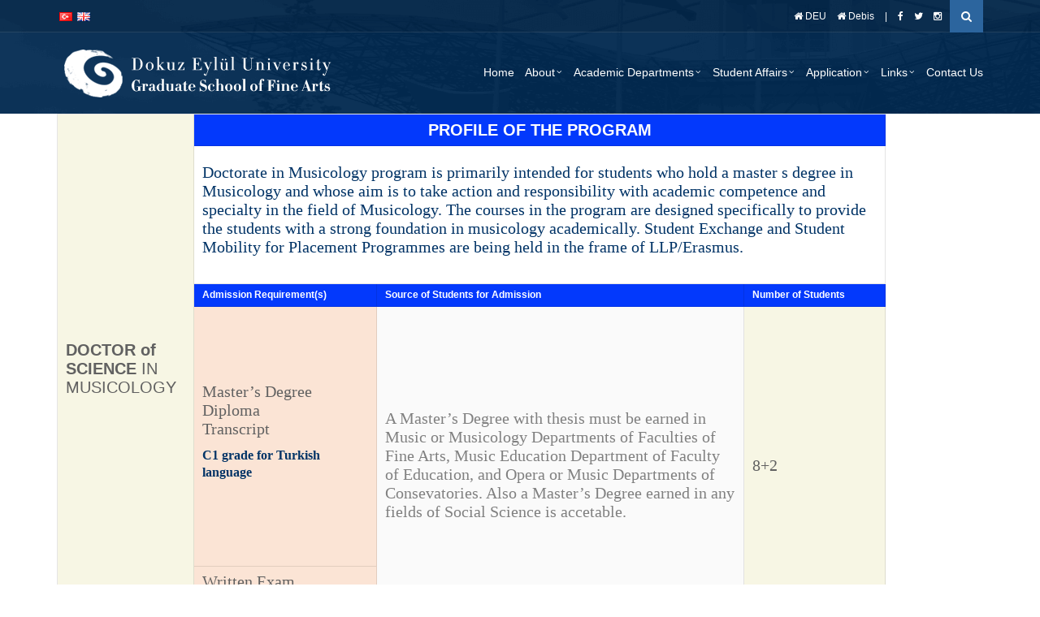

--- FILE ---
content_type: text/html; charset=UTF-8
request_url: https://gse.deu.edu.tr/en/doctor-of-science/
body_size: 11079
content:
	<!DOCTYPE html>
<!--[if IE 7]>
<html class="ie ie7" lang="en-GB">
<![endif]-->
<!--[if IE 8]>
<html class="ie ie8 no-js lt-ie9" lang="en-GB">
<![endif]-->
<!--[if !(IE 7) | !(IE 8) ]><!-->
<!--[if IE]>
			<link rel="stylesheet" type="text/css" href="http://www.deu.edu.tr/ie9.css" />
<![endif]-->
<html lang="en-GB">
<!--<![endif]-->
<head>
	<meta charset="UTF-8">
	<meta name="viewport" content="width=device-width, initial-scale=1, maximum-scale=1">
	<meta http-equiv="X-UA-Compatible" content="IE=Edge,chrome=1">

	<title>Doctor of Science in Musicology | Güzel Sanatlar Enstitüsü</title>
	<link rel="profile" href="http://gmpg.org/xfn/11">
	<link rel="pingback" href="https://gse.deu.edu.tr/xmlrpc.php">
	
	<script type="text/javascript" src="https://gse.deu.edu.tr/wp-content/themes/tema/js/jquery-1.7.2.min.js"></script>	
	<!-- PopupPress Plugin v.2.6.4 - 4.9.16 -->
<link rel="alternate" type="application/rss+xml" title="Güzel Sanatlar Enstitüsü &raquo; Feed" href="https://gse.deu.edu.tr/en/feed/" />
<link rel="alternate" type="application/rss+xml" title="Güzel Sanatlar Enstitüsü &raquo; Comments Feed" href="https://gse.deu.edu.tr/en/comments/feed/" />
		<script type="text/javascript">
			window._wpemojiSettings = {"baseUrl":"https:\/\/s.w.org\/images\/core\/emoji\/11\/72x72\/","ext":".png","svgUrl":"https:\/\/s.w.org\/images\/core\/emoji\/11\/svg\/","svgExt":".svg","source":{"concatemoji":"https:\/\/gse.deu.edu.tr\/wp-includes\/js\/wp-emoji-release.min.js?ver=4.9.16"}};
			!function(a,b,c){function d(a,b){var c=String.fromCharCode;l.clearRect(0,0,k.width,k.height),l.fillText(c.apply(this,a),0,0);var d=k.toDataURL();l.clearRect(0,0,k.width,k.height),l.fillText(c.apply(this,b),0,0);var e=k.toDataURL();return d===e}function e(a){var b;if(!l||!l.fillText)return!1;switch(l.textBaseline="top",l.font="600 32px Arial",a){case"flag":return!(b=d([55356,56826,55356,56819],[55356,56826,8203,55356,56819]))&&(b=d([55356,57332,56128,56423,56128,56418,56128,56421,56128,56430,56128,56423,56128,56447],[55356,57332,8203,56128,56423,8203,56128,56418,8203,56128,56421,8203,56128,56430,8203,56128,56423,8203,56128,56447]),!b);case"emoji":return b=d([55358,56760,9792,65039],[55358,56760,8203,9792,65039]),!b}return!1}function f(a){var c=b.createElement("script");c.src=a,c.defer=c.type="text/javascript",b.getElementsByTagName("head")[0].appendChild(c)}var g,h,i,j,k=b.createElement("canvas"),l=k.getContext&&k.getContext("2d");for(j=Array("flag","emoji"),c.supports={everything:!0,everythingExceptFlag:!0},i=0;i<j.length;i++)c.supports[j[i]]=e(j[i]),c.supports.everything=c.supports.everything&&c.supports[j[i]],"flag"!==j[i]&&(c.supports.everythingExceptFlag=c.supports.everythingExceptFlag&&c.supports[j[i]]);c.supports.everythingExceptFlag=c.supports.everythingExceptFlag&&!c.supports.flag,c.DOMReady=!1,c.readyCallback=function(){c.DOMReady=!0},c.supports.everything||(h=function(){c.readyCallback()},b.addEventListener?(b.addEventListener("DOMContentLoaded",h,!1),a.addEventListener("load",h,!1)):(a.attachEvent("onload",h),b.attachEvent("onreadystatechange",function(){"complete"===b.readyState&&c.readyCallback()})),g=c.source||{},g.concatemoji?f(g.concatemoji):g.wpemoji&&g.twemoji&&(f(g.twemoji),f(g.wpemoji)))}(window,document,window._wpemojiSettings);
		</script>
		<style type="text/css">
img.wp-smiley,
img.emoji {
	display: inline !important;
	border: none !important;
	box-shadow: none !important;
	height: 1em !important;
	width: 1em !important;
	margin: 0 .07em !important;
	vertical-align: -0.1em !important;
	background: none !important;
	padding: 0 !important;
}
</style>
<link rel='stylesheet' id='pps_style-css'  href='https://gse.deu.edu.tr/wp-content/plugins/popup-press/css/pps_style.css?ver=2.6.4' type='text/css' media='screen' />
<style id='pps_style-inline-css' type='text/css'>

.pps-popup {
}
.pps-popup .pps-wrap {
}
.pps-popup .pps-wrap .pps-close {
}
.pps-popup .pps-wrap .pps-content {
}

</style>
<link rel='stylesheet' id='responsive-lightbox-swipebox-css'  href='https://gse.deu.edu.tr/wp-content/plugins/responsive-lightbox/assets/swipebox/css/swipebox.min.css?ver=1.6.12' type='text/css' media='all' />
<link rel='stylesheet' id='cssnews-css'  href='https://gse.deu.edu.tr/wp-content/plugins/sp-news-and-widget4-kucuk-foto/css/stylenews.css?ver=3.2.8' type='text/css' media='all' />
<link rel='stylesheet' id='tmm-css'  href='https://gse.deu.edu.tr/wp-content/plugins/team-members/css/tmm_custom_style.min.css?ver=4.9.16' type='text/css' media='all' />
<link rel='stylesheet' id='wonderplugin-slider-css-css'  href='https://gse.deu.edu.tr/wp-content/plugins/wonderplugin-slider/engine/wonderpluginsliderengine.css?ver=4.9.16' type='text/css' media='all' />
<link rel='stylesheet' id='logooos-style-css'  href='https://gse.deu.edu.tr/wp-content/plugins/wp_logooos_plugin/css/logos.css?ver=4.9.16' type='text/css' media='all' />
<link rel='stylesheet' id='bootstrap-css'  href='https://gse.deu.edu.tr/wp-content/themes/tema/bootstrap/css/bootstrap.css?ver=4.9.16' type='text/css' media='all' />
<link rel='stylesheet' id='selectize-css'  href='https://gse.deu.edu.tr/wp-content/themes/tema/css/selectize.css?ver=4.9.16' type='text/css' media='all' />
<link rel='stylesheet' id='owl-car-css'  href='https://gse.deu.edu.tr/wp-content/themes/tema/css/owl.carousel.css?ver=4.9.16' type='text/css' media='all' />
<link rel='stylesheet' id='font-awesome-css'  href='https://gse.deu.edu.tr/wp-content/themes/tema/css/font-awesome.css?ver=4.9.16' type='text/css' media='all' />
<link rel='stylesheet' id='style-css'  href='https://gse.deu.edu.tr/wp-content/themes/tema/style.css?ver=14-06-2017' type='text/css' media='all' />
<script type='text/javascript' src='https://gse.deu.edu.tr/wp-includes/js/jquery/jquery.js?ver=1.12.4'></script>
<script type='text/javascript' src='https://gse.deu.edu.tr/wp-includes/js/jquery/jquery-migrate.min.js?ver=1.4.1'></script>
<script type='text/javascript' src='https://gse.deu.edu.tr/wp-content/plugins/responsive-lightbox/assets/swipebox/js/jquery.swipebox.min.js?ver=1.6.12'></script>
<script type='text/javascript'>
/* <![CDATA[ */
var rlArgs = {"script":"swipebox","selector":"lightbox","customEvents":"","activeGalleries":"1","animation":"1","hideCloseButtonOnMobile":"0","removeBarsOnMobile":"0","hideBars":"1","hideBarsDelay":"5000","videoMaxWidth":"1080","useSVG":"1","loopAtEnd":"0"};
/* ]]> */
</script>
<script type='text/javascript' src='https://gse.deu.edu.tr/wp-content/plugins/responsive-lightbox/js/front.js?ver=1.6.12'></script>
<script type='text/javascript' src='https://gse.deu.edu.tr/wp-content/plugins/sp-news-and-widget4-kucuk-foto/js/jquery.newstape.js?ver=3.2.8'></script>
<script type='text/javascript' src='https://gse.deu.edu.tr/wp-content/plugins/wonderplugin-slider/engine/wonderpluginsliderskins.js?ver=8.4'></script>
<script type='text/javascript' src='https://gse.deu.edu.tr/wp-content/plugins/wonderplugin-slider/engine/wonderpluginslider.js?ver=8.4'></script>
<script type='text/javascript' src='https://gse.deu.edu.tr/wp-content/plugins/wp_logooos_plugin/js/jquery.carouFredSel-6.2.1.js?ver=4.9.16'></script>
<script type='text/javascript' src='https://gse.deu.edu.tr/wp-content/plugins/wp_logooos_plugin/js/logos.js?ver=4.9.16'></script>
<script type='text/javascript' src='https://gse.deu.edu.tr/wp-content/plugins/popup-press/js/libs/bpopup.js?ver=0.10'></script>
<script type='text/javascript' src='https://gse.deu.edu.tr/wp-content/plugins/popup-press/js/libs/jquery.cookie.js?ver=1.4.1'></script>
<script type='text/javascript' src='https://gse.deu.edu.tr/wp-content/plugins/popup-press/js/libs/jquery.easing.1.3.js?ver=1.3'></script>
<script type='text/javascript'>
/* <![CDATA[ */
var PPS = {"ajaxurlPps":"https:\/\/gse.deu.edu.tr\/wp-admin\/admin-ajax.php"};
/* ]]> */
</script>
<script type='text/javascript' src='https://gse.deu.edu.tr/wp-content/plugins/popup-press/js/pps_script.js?ver=2.6.4'></script>
<link rel="EditURI" type="application/rsd+xml" title="RSD" href="https://gse.deu.edu.tr/xmlrpc.php?rsd" />
<link rel="wlwmanifest" type="application/wlwmanifest+xml" href="https://gse.deu.edu.tr/wp-includes/wlwmanifest.xml" /> 
<meta name="generator" content="WordPress 4.9.16" />
<link rel="canonical" href="https://gse.deu.edu.tr/en/doctor-of-science/" />
<link rel='shortlink' href='https://gse.deu.edu.tr/?p=726' />
<link rel="alternate" type="application/json+oembed" href="https://gse.deu.edu.tr/wp-json/oembed/1.0/embed?url=https%3A%2F%2Fgse.deu.edu.tr%2Fen%2Fdoctor-of-science%2F" />
<link rel="alternate" type="text/xml+oembed" href="https://gse.deu.edu.tr/wp-json/oembed/1.0/embed?url=https%3A%2F%2Fgse.deu.edu.tr%2Fen%2Fdoctor-of-science%2F&#038;format=xml" />
<link rel="alternate" href="https://gse.deu.edu.tr/tr/muzikbilimlerigsf-dr/" hreflang="tr" />
<link rel="alternate" href="https://gse.deu.edu.tr/en/doctor-of-science/" hreflang="en" />
<style type="text/css">#header{
margin: 0 auto;
}
.navigation-wrapper .primary-navigation-wrapper header nav .navbar-nav>li.menu-item-has-children>a:after { margin-top: 5px; margin-right: -8px; float: right; }
header h3{ display:none;}
a:hover, a:focus {
    text-decoration: none;
}

.kutular {
    border-style: solid;
    border-width: 1px;
    border-radius: 4px;
    border-color: #0f355a;
    padding: 10px 5px;
    height: 80px;
    text-align: center;
}

.kutular:hover {
    background-color: #f0f8ff;
}

.kutular .su-service-title {
    position: relative !important;
    display: block;
    margin-bottom: 0.3em;
    color: #333;
    padding-left: 0px !important;
    font-weight: normal;
    font-size: 13px;
    line-height: 15px !important;
    text-align: center;
    margin-top: 5px;
}

.kutular .su-service-title i {
    position: relative;
    display: block !important;
    width: 100% !important;
    height: 1em;
    text-align: center;
    line-height: 0.8em;
}


.breadcrumb { display:none;}

.blog-listing-post .blog-thumbnail .blog-meta {
    background-color: #316ca0;
    border-radius: 3px;
    color:#efefef !important;
	padding: 6px;
}


#page-footer #footer-bottom .footer-inner .copyright {
    color: #b0bdca;
}

#page-footer h4 {
    font-size: 18px;
}

#page-main {
    padding-bottom: 20px;
}

p {
    color: #616161;
}

h1 {
    font-size: 24px;
    margin-bottom: 25px;
}

h2 {
    font-size: 16px;
    margin-bottom: 10px !important;
    margin-top: 16px !important;
}

hr {
    margin-top: 10px !important;
    margin-bottom: 10px !important;
    border-top: 1px solid #eee;
}

.form-control {
    height: 39px;
}

.tmm .tmm_names {
    font-size: 18px;
}

.masaustunde-gizle {
   display:none !important;   
}


.navigation-wrapper a:hover, .navigation-wrapper .primary-navigation-wrapper header nav .navbar-nav li.active a {
  color: #fffccd;
}

.su-tabs {
    background-color: #2c659e !important;
}

.su-tabs-nav span {

    color: #fff !important;
}

.su-tabs-nav span.su-tabs-current, .su-tabs-nav span:hover {
    background: #213640 !important;
}

.su-column-inner > *:last-child {
    float: left; 
}

.news-thumb, .news-short-content, .news-content-excerpt {
    display:none !important;    
}

.news .news-title a {
    font-size: 13px;
}

.post-content-text {
    margin-top: -17px;
}

.news-col-1 {
    padding-bottom: 5px;
}

.news_pagination {
    padding: 5px 0;
}

.news {
    margin-bottom: 10px !important;
}

.navigation-wrapper .secondary-navigation-wrapper ul li, .secondary-navigation li {
    margin-left: 10px;
}

.btn {
    background-color: #2c659e;
}

.pagination li a, .pagination li span {
    padding: 4px 8px;
}

.navigation-wrapper .primary-navigation-wrapper header nav .navbar-nav li a {
    padding: 10px 10px;
}

.amazingslider-swipe-box-1, .amazingslider-swipe-box-2 {
    border: 5px solid #fff;
    box-shadow: 0px 0px 7px 2px rgb(212, 212, 212);
    -webkit-box-shadow: 0px 0px 7px 2px rgb(212, 212, 212);
    -moz-box-shadow: 0px 0px 7px 2px rgb(212, 212, 212);
}

.amazingslider-nav-1 {
    display:none !important;
}

.as-btn-orange-large, .as-btn-orangeborder-large {
    font-size: 18px;
    padding: 5px 12px;
}


div.logooos_container {
    min-height: 95px;
}

.navigation-wrapper .primary-navigation-wrapper header nav .navbar-nav > li.menu-item-has-children > a:after {
    margin-left: 1px;
}

@media screen and (min-device-width: 481px) and (max-device-width: 768px) {
    .masaustunde-gizle {
        display:block !important;
    }
    .mobilde-gizle {
        display:none !important;   
    }
    .news .news-title {
        margin-left: 10px !important;
    }
    .amazingslider-arrow-left-1, .amazingslider-arrow-right-1 {
        display:none !important;  
    }
}
    
@media only screen and (max-device-width: 480px) {
    .masaustunde-gizle {
        display:block !important;
    }
    .mobilde-gizle {
        display:none !important;   
    }
    .news .news-title {
        margin-left: 10px !important;
    }
    .amazingslider-arrow-left-1, .amazingslider-arrow-right-1 {
        display:none !important;  
    }
    .navigation-wrapper .secondary-navigation-wrapper ul li, .secondary-navigation li {
        margin-left: 4px;
    }
}</style><style type="text/css" class="options-output">body{font-weight:normal;font-style:normal;}</style>
<!-- Global site tag (gtag.js) - Google Analytics -->
<script async src="https://www.googletagmanager.com/gtag/js?id=UA-55174385-19"></script>
<script>
  window.dataLayer = window.dataLayer || [];
  function gtag(){dataLayer.push(arguments);}
  gtag('js', new Date());

  gtag('config', 'UA-55174385-19');
</script>


</head>
<body class="page-template page-template-page-templates page-template-template-tamsayfa page-template-page-templatestemplate-tamsayfa-php page page-id-726">
<div id="wrapper">

    <div class="navigation-wrapper">
        <div class="secondary-navigation-wrapper">
            <div class="container">
                                <div class="navigation-contact pull-left"> 
				<!--<div class="tr_bayrak"></div><div class="eng_bayrak"></div>-->
								<!--<div style="margin-top: 0px; margin-left: 5px;"><div style="width:22px !important; float:left;"><a href="/tr/"><img src="https://gse.deu.edu.tr/trk.png" width="22" height="18"></div></a><div style="width:22px !important; float:left; margin-left:5px;"><a href="/en/"><img src="https://gse.deu.edu.tr/eng.png" width="22" height="18"></a></div></div>-->
								<ul style="margin-left:-10px;">	<li class="lang-item lang-item-120 lang-item-tr lang-item-first"><a lang="tr-TR" hreflang="tr-TR" href="https://gse.deu.edu.tr/tr/muzikbilimlerigsf-dr/"><img src="[data-uri]" title="Türkçe" alt="Türkçe" /></a></li>
	<li class="lang-item lang-item-123 lang-item-en current-lang"><a lang="en-GB" hreflang="en-GB" href="https://gse.deu.edu.tr/en/doctor-of-science/"><img src="[data-uri]" title="English" alt="English" /></a></li>
</ul>
				                <span class="opacity-70"></span></div>
                                
               <div class="search" style="margin-left:10px;">
                   <form id="ara" class="input-group" action="https://gse.deu.edu.tr/en/">				
                    <input type="search" id="search" class="form-control" name="s" placeholder="Anahtar kelime giriniz">
					<input type="submit" value="" />
					<span class="input-group-btn"><button id="btn-search" class="btn"><i class="fa fa-search"></i></button></span>
					</form>
                </div>
				
				<script type="text/javascript">
					$(document).ready(function () {
						var kontrol=0;
						var aramakutusu = document.getElementById('search');
						$('#btn-search').on('click', function(e) {
							if (kontrol==0){ //iphone da başka türlüsü çalışmıyor.
								e.preventDefault();
								$('#search').animate({
									width: 'toggle',
								}).focus();
								kontrol=1;
							} else {
									e.preventDefault();
									if (aramakutusu.value.length == 0){
										$('#search').animate({
											width: 'toggle',
										});
										kontrol=0;
									} else {									
										document.getElementById('ara').submit();
									}
							}
						});
					});

				</script>
				
                <div style="text-align:center; position:relative; z-index:9;">
                <ul data-breakpoint="800" id="menu-top-menu-en" class="secondary-navigation list-unstyled pull-right"><li id="menu-item-592" class="menu-item menu-item-type-custom menu-item-object-custom menu-item-592"><a  href="http://www.deu.edu.tr/en/"><span class="fa fa-home" aria-hidden="true"></span> DEU</a></li>
<li id="menu-item-1081" class="menu-item menu-item-type-custom menu-item-object-custom menu-item-1081"><a  href="http://debis.deu.edu.tr"><span class="fa fa-home" aria-hidden="true"></span> Debis</a></li>
<li id="menu-item-3365" class="menu-item menu-item-type-custom menu-item-object-custom menu-item-3365"><a  href="#">|</a></li>
<li id="menu-item-3364" class="menu-item menu-item-type-custom menu-item-object-custom menu-item-3364"><a  href="https://www.facebook.com/gsedeu/"><span class="fa fa-facebook"></span></a></li>
<li id="menu-item-3363" class="menu-item menu-item-type-custom menu-item-object-custom menu-item-3363"><a  href="https://twitter.com/deu_gse"><span class="fa fa-twitter"></span></a></li>
<li id="menu-item-3362" class="menu-item menu-item-type-custom menu-item-object-custom menu-item-3362"><a  href="https://instagram.com/deu_gse"><span class="fa fa-instagram"></span></a></li>
</ul>				</div>
            </div>
        </div><!-- /.secondary-navigation -->
        <div class="primary-navigation-wrapper">
            <header class="navbar" id="top" role="banner">
                <div class="container">
                    <div class="navbar-header">
                        <button class="navbar-toggle" type="button" data-toggle="collapse" data-target=".bs-navbar-collapse">
                            <span class="sr-only">Menüye Geç</span>
                            <span class="icon-bar"></span>
                            <span class="icon-bar"></span>
                            <span class="icon-bar"></span>
                        </button>
                        <div class="navbar-brand nav" id="brand">
													<a class="logo" href="https://gse.deu.edu.tr/en/">
																	<a href="https://gse.deu.edu.tr/en/" rel="home"><img src="https://gse.deu.edu.tr/logo-en.png"  alt="Güzel Sanatlar Enstitüsü"></a>
								                            </a>
						                        </div>
                    </div>
                    <nav class="collapse navbar-collapse bs-navbar-collapse navbar-right" role="navigation">
                        <ul data-breakpoint="800" id="menu-main-menu" class="nav navbar-nav"><li id="menu-item-645" class="menu-item menu-item-type-post_type menu-item-object-page menu-item-home menu-item-645"><a  href="https://gse.deu.edu.tr/en/">Home</a></li>
<li id="menu-item-654" class="menu-item menu-item-type-custom menu-item-object-custom menu-item-has-children menu-item-654 "><a  href="http://#">About <span class="caret"></span></a>
<ul role="menu" class=" dropdown-menu">
	<li id="menu-item-658" class="menu-item menu-item-type-post_type menu-item-object-page menu-item-658"><a  href="https://gse.deu.edu.tr/en/history/">History</a></li>
	<li id="menu-item-2007" class="menu-item menu-item-type-custom menu-item-object-custom menu-item-has-children menu-item-2007 "><a  href="#">Administration</a>
	<ul role="menu" class=" dropdown-menu">
		<li id="menu-item-1062" class="menu-item menu-item-type-post_type menu-item-object-page menu-item-1062"><a  href="https://gse.deu.edu.tr/en/administration/">Administration of Graduate School</a></li>
		<li id="menu-item-2006" class="menu-item menu-item-type-post_type menu-item-object-page menu-item-2006"><a  href="https://gse.deu.edu.tr/en/institute-board/">Administrative Board of Graduate School</a></li>
		<li id="menu-item-2015" class="menu-item menu-item-type-post_type menu-item-object-page menu-item-2015"><a  href="https://gse.deu.edu.tr/en/enstitu-kurulu-eng/">Graduate School Board</a></li>
		<li id="menu-item-2016" class="menu-item menu-item-type-post_type menu-item-object-page menu-item-2016"><a  href="https://gse.deu.edu.tr/en/egitim-komisyonu-eng/">Commissions</a></li>
	</ul>
</li>
	<li id="menu-item-664" class="menu-item menu-item-type-post_type menu-item-object-page menu-item-664"><a  href="https://gse.deu.edu.tr/en/administrative-personel/">Administrative Staff</a></li>
</ul>
</li>
<li id="menu-item-667" class="menu-item menu-item-type-post_type menu-item-object-page current-menu-ancestor current_page_ancestor menu-item-has-children menu-item-667 "><a  href="https://gse.deu.edu.tr/en/academic-units/">Academic Departments <span class="caret"></span></a>
<ul role="menu" class=" dropdown-menu">
	<li id="menu-item-670" class="menu-item menu-item-type-post_type menu-item-object-page menu-item-has-children menu-item-670 "><a  href="https://gse.deu.edu.tr/en/film-design/">Film Design</a>
	<ul role="menu" class=" dropdown-menu">
		<li id="menu-item-676" class="menu-item menu-item-type-post_type menu-item-object-page menu-item-676"><a  href="https://gse.deu.edu.tr/en/master-of-arts-ma/">Master of Arts (MA) in Film Design</a></li>
		<li id="menu-item-675" class="menu-item menu-item-type-post_type menu-item-object-page menu-item-675"><a  href="https://gse.deu.edu.tr/en/doctor-of-fine-arts-dfa/">Doctor of Fine Arts  in Film Design</a></li>
		<li id="menu-item-1043" class="menu-item menu-item-type-post_type menu-item-object-page menu-item-1043"><a  href="https://gse.deu.edu.tr/en/academic-staff-film-design/">Academic Staff</a></li>
	</ul>
</li>
	<li id="menu-item-682" class="menu-item menu-item-type-post_type menu-item-object-page menu-item-has-children menu-item-682 "><a  href="https://gse.deu.edu.tr/en/photography/">Photography</a>
	<ul role="menu" class=" dropdown-menu">
		<li id="menu-item-681" class="menu-item menu-item-type-post_type menu-item-object-page menu-item-681"><a  href="https://gse.deu.edu.tr/en/master-of-arts-ma-2/">Master of Arts (MA) in Photography</a></li>
		<li id="menu-item-3614" class="menu-item menu-item-type-post_type menu-item-object-page menu-item-3614"><a  href="https://gse.deu.edu.tr/en/doctor-of-fine-arts-in-photography/">Doctor of Fine Arts in Photography</a></li>
		<li id="menu-item-1122" class="menu-item menu-item-type-post_type menu-item-object-page menu-item-1122"><a  href="https://gse.deu.edu.tr/en/academic-staff-photography/">Academic Staff</a></li>
	</ul>
</li>
	<li id="menu-item-691" class="menu-item menu-item-type-post_type menu-item-object-page menu-item-has-children menu-item-691 "><a  href="https://gse.deu.edu.tr/en/traditional-turkish-arts/">Traditional Turkish Arts</a>
	<ul role="menu" class=" dropdown-menu">
		<li id="menu-item-690" class="menu-item menu-item-type-post_type menu-item-object-page menu-item-690"><a  href="https://gse.deu.edu.tr/en/master-of-arts/">Master of Arts (MA)</a></li>
		<li id="menu-item-689" class="menu-item menu-item-type-post_type menu-item-object-page menu-item-689"><a  href="https://gse.deu.edu.tr/en/doctor-of-fine-arts-dfa-2/">Competency  of Fine Arts in Traditional Turkish Arts</a></li>
		<li id="menu-item-1121" class="menu-item menu-item-type-post_type menu-item-object-page menu-item-1121"><a  href="https://gse.deu.edu.tr/en/academic-staff-traditional-turkish-arts/">Academic Staff</a></li>
	</ul>
</li>
	<li id="menu-item-700" class="menu-item menu-item-type-post_type menu-item-object-page menu-item-has-children menu-item-700 "><a  href="https://gse.deu.edu.tr/en/graphic/">Graphic</a>
	<ul role="menu" class=" dropdown-menu">
		<li id="menu-item-698" class="menu-item menu-item-type-post_type menu-item-object-page menu-item-698"><a  href="https://gse.deu.edu.tr/en/master-of-arts-ma-3/">Master of Arts (MA) in Graphic</a></li>
		<li id="menu-item-699" class="menu-item menu-item-type-post_type menu-item-object-page menu-item-699"><a  href="https://gse.deu.edu.tr/en/doctor-of-fine-arts-dfa-3/">Competency of Fine Arts  in Graphic</a></li>
		<li id="menu-item-1120" class="menu-item menu-item-type-post_type menu-item-object-page menu-item-1120"><a  href="https://gse.deu.edu.tr/en/academic-staff-graphic/">Academic Staff</a></li>
	</ul>
</li>
	<li id="menu-item-706" class="menu-item menu-item-type-post_type menu-item-object-page menu-item-has-children menu-item-706 "><a  href="https://gse.deu.edu.tr/en/sculpture/">Sculpture</a>
	<ul role="menu" class=" dropdown-menu">
		<li id="menu-item-705" class="menu-item menu-item-type-post_type menu-item-object-page menu-item-705"><a  href="https://gse.deu.edu.tr/en/master-of-arts-2/">Master of Arts in Sculpture</a></li>
		<li id="menu-item-1119" class="menu-item menu-item-type-post_type menu-item-object-page menu-item-1119"><a  href="https://gse.deu.edu.tr/en/academic-staff-sculpture/">Academic Staff</a></li>
	</ul>
</li>
	<li id="menu-item-715" class="menu-item menu-item-type-post_type menu-item-object-page menu-item-has-children menu-item-715 "><a  href="https://gse.deu.edu.tr/en/music-conservatory/">Music (Conservatory)</a>
	<ul role="menu" class=" dropdown-menu">
		<li id="menu-item-714" class="menu-item menu-item-type-post_type menu-item-object-page menu-item-714"><a  href="https://gse.deu.edu.tr/en/master-of-music-mmus/">Master of Music (MMus)</a></li>
		<li id="menu-item-713" class="menu-item menu-item-type-post_type menu-item-object-page menu-item-713"><a  href="https://gse.deu.edu.tr/en/doctor-of-music-dm/">Competency  of Music</a></li>
		<li id="menu-item-1118" class="menu-item menu-item-type-post_type menu-item-object-page menu-item-1118"><a  href="https://gse.deu.edu.tr/en/academic-staff-music/">Academic Staff</a></li>
	</ul>
</li>
	<li id="menu-item-730" class="menu-item menu-item-type-post_type menu-item-object-page current-menu-ancestor current-menu-parent current_page_parent current_page_ancestor menu-item-has-children menu-item-730 "><a  href="https://gse.deu.edu.tr/en/musicology/">Musicology</a>
	<ul role="menu" class=" dropdown-menu">
		<li id="menu-item-729" class="menu-item menu-item-type-post_type menu-item-object-page menu-item-729"><a  href="https://gse.deu.edu.tr/en/master-of-science-msc/">Master of Science (MSc) in Musicology</a></li>
		<li id="menu-item-728" class="menu-item menu-item-type-post_type menu-item-object-page current-menu-item page_item page-item-726 current_page_item menu-item-728 active"><a  href="https://gse.deu.edu.tr/en/doctor-of-science/">Doctor of Science in Musicology</a></li>
		<li id="menu-item-1117" class="menu-item menu-item-type-post_type menu-item-object-page menu-item-1117"><a  href="https://gse.deu.edu.tr/en/academic-staff-musicology/">Academic Staff</a></li>
	</ul>
</li>
	<li id="menu-item-737" class="menu-item menu-item-type-post_type menu-item-object-page menu-item-has-children menu-item-737 "><a  href="https://gse.deu.edu.tr/en/music-technology/">Music Technology</a>
	<ul role="menu" class=" dropdown-menu">
		<li id="menu-item-736" class="menu-item menu-item-type-post_type menu-item-object-page menu-item-736"><a  href="https://gse.deu.edu.tr/en/master-of-science/">Master of Science in Music Technology</a></li>
		<li id="menu-item-1116" class="menu-item menu-item-type-post_type menu-item-object-page menu-item-1116"><a  href="https://gse.deu.edu.tr/en/academic-staff-music-technology/">Academic Staff</a></li>
	</ul>
</li>
	<li id="menu-item-719" class="menu-item menu-item-type-post_type menu-item-object-page menu-item-has-children menu-item-719 "><a  href="https://gse.deu.edu.tr/en/opera-conservatory/">Opera (Conservatory)</a>
	<ul role="menu" class=" dropdown-menu">
		<li id="menu-item-731" class="menu-item menu-item-type-post_type menu-item-object-page menu-item-731"><a  href="https://gse.deu.edu.tr/en/master-of-music-mmus-2/">Master of Music (MMus)</a></li>
		<li id="menu-item-3615" class="menu-item menu-item-type-post_type menu-item-object-page menu-item-3615"><a  href="https://gse.deu.edu.tr/en/doctor-of-fine-arts-in-opera/">Competency of Music  in Opera</a></li>
		<li id="menu-item-1115" class="menu-item menu-item-type-post_type menu-item-object-page menu-item-1115"><a  href="https://gse.deu.edu.tr/en/academic-staff-opera/">Academic Staff</a></li>
	</ul>
</li>
	<li id="menu-item-746" class="menu-item menu-item-type-post_type menu-item-object-page menu-item-has-children menu-item-746 "><a  href="https://gse.deu.edu.tr/en/painting/">Painting</a>
	<ul role="menu" class=" dropdown-menu">
		<li id="menu-item-744" class="menu-item menu-item-type-post_type menu-item-object-page menu-item-744"><a  href="https://gse.deu.edu.tr/en/master-of-arts-3/">Master of Arts in Painting</a></li>
		<li id="menu-item-745" class="menu-item menu-item-type-post_type menu-item-object-page menu-item-745"><a  href="https://gse.deu.edu.tr/en/doctor-of-fine-arts-dfa-4/">Competency of Fine Arts in Painting</a></li>
		<li id="menu-item-1114" class="menu-item menu-item-type-post_type menu-item-object-page menu-item-1114"><a  href="https://gse.deu.edu.tr/en/academic-staff-painting/">Academic Staff</a></li>
	</ul>
</li>
	<li id="menu-item-755" class="menu-item menu-item-type-post_type menu-item-object-page menu-item-has-children menu-item-755 "><a  href="https://gse.deu.edu.tr/en/performing-arts/">Performing Arts</a>
	<ul role="menu" class=" dropdown-menu">
		<li id="menu-item-753" class="menu-item menu-item-type-post_type menu-item-object-page menu-item-753"><a  href="https://gse.deu.edu.tr/en/master-of-arts-4/">Master of Arts in Performing Arts</a></li>
		<li id="menu-item-754" class="menu-item menu-item-type-post_type menu-item-object-page menu-item-754"><a  href="https://gse.deu.edu.tr/en/doctor-of-fine-arts/">Doctor of Fine Arts in Performing Arts</a></li>
		<li id="menu-item-1113" class="menu-item menu-item-type-post_type menu-item-object-page menu-item-1113"><a  href="https://gse.deu.edu.tr/en/academic-staff-performing-arts/">Academic Staff</a></li>
	</ul>
</li>
	<li id="menu-item-764" class="menu-item menu-item-type-post_type menu-item-object-page menu-item-has-children menu-item-764 "><a  href="https://gse.deu.edu.tr/en/art-and-design/">Art and Design</a>
	<ul role="menu" class=" dropdown-menu">
		<li id="menu-item-763" class="menu-item menu-item-type-post_type menu-item-object-page menu-item-763"><a  href="https://gse.deu.edu.tr/en/master-of-arts-5/">Master of Arts in Art and Design</a></li>
		<li id="menu-item-762" class="menu-item menu-item-type-post_type menu-item-object-page menu-item-762"><a  href="https://gse.deu.edu.tr/en/doctor-of-fine-arts-2/">Competency of Fine Arts in Art and Design</a></li>
		<li id="menu-item-1112" class="menu-item menu-item-type-post_type menu-item-object-page menu-item-1112"><a  href="https://gse.deu.edu.tr/en/academic-staff-art-and-design/">Academic Staff-Art and Design</a></li>
	</ul>
</li>
	<li id="menu-item-773" class="menu-item menu-item-type-post_type menu-item-object-page menu-item-has-children menu-item-773 "><a  href="https://gse.deu.edu.tr/en/ceramic-and-glass-design/">Ceramics and Glass Design</a>
	<ul role="menu" class=" dropdown-menu">
		<li id="menu-item-771" class="menu-item menu-item-type-post_type menu-item-object-page menu-item-771"><a  href="https://gse.deu.edu.tr/en/master-of-arts-6/">Master of Arts in Ceramics and Glass Design</a></li>
		<li id="menu-item-772" class="menu-item menu-item-type-post_type menu-item-object-page menu-item-772"><a  href="https://gse.deu.edu.tr/en/doctor-of-fine-arts-3/">Competency of Fine Arts in Ceramics and Glass Design</a></li>
		<li id="menu-item-1111" class="menu-item menu-item-type-post_type menu-item-object-page menu-item-1111"><a  href="https://gse.deu.edu.tr/en/academic-staff-ceramic-and-glass-design/">Academic Staff-Ceramics and Glass Design</a></li>
	</ul>
</li>
	<li id="menu-item-782" class="menu-item menu-item-type-post_type menu-item-object-page menu-item-has-children menu-item-782 "><a  href="https://gse.deu.edu.tr/en/textile-and-fashion-design/">Textile and Fashion Design</a>
	<ul role="menu" class=" dropdown-menu">
		<li id="menu-item-780" class="menu-item menu-item-type-post_type menu-item-object-page menu-item-780"><a  href="https://gse.deu.edu.tr/en/master-of-arts-7/">Master of Arts in Textile and Fashion Design</a></li>
		<li id="menu-item-781" class="menu-item menu-item-type-post_type menu-item-object-page menu-item-781"><a  href="https://gse.deu.edu.tr/en/doctor-of-fine-arts-4/">Competency  of Fine Arts in Textile and Fashion Design</a></li>
		<li id="menu-item-1110" class="menu-item menu-item-type-post_type menu-item-object-page menu-item-1110"><a  href="https://gse.deu.edu.tr/en/academic-staff-textile-and-fashion-design/">Academic Staff-Textile and Fashion Design</a></li>
	</ul>
</li>
</ul>
</li>
<li id="menu-item-783" class="menu-item menu-item-type-custom menu-item-object-custom menu-item-has-children menu-item-783 "><a  href="http://#">Student Affairs <span class="caret"></span></a>
<ul role="menu" class=" dropdown-menu">
	<li id="menu-item-792" class="menu-item menu-item-type-post_type menu-item-object-page menu-item-792"><a  href="https://gse.deu.edu.tr/en/academic-calendar/">Academic Calendar</a></li>
	<li id="menu-item-993" class="menu-item menu-item-type-custom menu-item-object-custom menu-item-993"><a  href="https://gse.deu.edu.tr/wp-content/uploads/2017/11/ogretimplaning.pdf">Teaching Plans</a></li>
	<li id="menu-item-797" class="menu-item menu-item-type-post_type menu-item-object-page menu-item-797"><a  href="https://gse.deu.edu.tr/en/thesis-writing-guide/">Thesis Writing Guide</a></li>
	<li id="menu-item-801" class="menu-item menu-item-type-post_type menu-item-object-page menu-item-801"><a  href="https://gse.deu.edu.tr/en/the-process-of-doctoral-education/">The Process Of Doctoral / Competency Education</a></li>
</ul>
</li>
<li id="menu-item-809" class="menu-item menu-item-type-custom menu-item-object-custom menu-item-has-children menu-item-809 "><a  href="http://#">Application <span class="caret"></span></a>
<ul role="menu" class=" dropdown-menu">
	<li id="menu-item-820" class="menu-item menu-item-type-post_type menu-item-object-page menu-item-has-children menu-item-820 "><a  href="https://gse.deu.edu.tr/en/quotas/">Quotas</a>
	<ul role="menu" class=" dropdown-menu">
		<li id="menu-item-816" class="menu-item menu-item-type-post_type menu-item-object-page menu-item-816"><a  href="https://gse.deu.edu.tr/en/formal-education/">Formal Education</a></li>
	</ul>
</li>
	<li id="menu-item-823" class="menu-item menu-item-type-post_type menu-item-object-page menu-item-823"><a  href="https://gse.deu.edu.tr/en/procedures/">Procedures</a></li>
	<li id="menu-item-887" class="menu-item menu-item-type-post_type menu-item-object-page menu-item-887"><a  href="https://gse.deu.edu.tr/en/dates/">Dates</a></li>
</ul>
</li>
<li id="menu-item-1558" class="menu-item menu-item-type-custom menu-item-object-custom menu-item-has-children menu-item-1558 "><a  href="#">Links <span class="caret"></span></a>
<ul role="menu" class=" dropdown-menu">
	<li id="menu-item-1559" class="menu-item menu-item-type-custom menu-item-object-custom menu-item-1559"><a  href="http://www.yok.gov.tr/en/web/cohe/homepage">Council of Higher Education</a></li>
	<li id="menu-item-1560" class="menu-item menu-item-type-custom menu-item-object-custom menu-item-1560"><a  href="http://www.deu.edu.tr/en/">Dokuz Eylül University</a></li>
	<li id="menu-item-1561" class="menu-item menu-item-type-custom menu-item-object-custom menu-item-1561"><a  href="http://ogrenci.deu.edu.tr/index.php?lang=en">DEU Student Affairs Office</a></li>
	<li id="menu-item-1963" class="menu-item menu-item-type-custom menu-item-object-custom menu-item-1963"><a  href="http://international.deu.edu.tr/?lang=en">DEU International Affairs Office</a></li>
	<li id="menu-item-1562" class="menu-item menu-item-type-custom menu-item-object-custom menu-item-1562"><a  href="http://debis.deu.edu.tr/ders-katalog/2017-2018/eng/index.html">DEU Course Catalog Information Package</a></li>
	<li id="menu-item-1563" class="menu-item menu-item-type-custom menu-item-object-custom menu-item-1563"><a  href="http://www.kutuphane.deu.edu.tr/en/home-page/">DEU Library</a></li>
</ul>
</li>
<li id="menu-item-827" class="menu-item menu-item-type-post_type menu-item-object-page menu-item-827"><a  href="https://gse.deu.edu.tr/en/contact-us/">Contact Us</a></li>
</ul>                    </nav><!-- /.navbar collapse-->
                </div><!-- /.container -->
            </header><!-- /.navbar -->
        </div><!-- /.primary-navigation -->
        <div class="background">
							<img src="http://gse.deu.edu.tr/wp-content/uploads/2021/08/arka-ust.png" alt="Üst Arkaplan">
			        </div>
    </div>
		<!-- Proxy ile gelenler için -->
	    <!-- end Header -->


<div class="container">
  </div>
<div class="container">

					<header>
						<h3>Doctor of Science in Musicology</h3>
						</header>
			<table style="width: 1020px;">
<tbody>
<tr style="height: 30px;">
<td style="height: 591px; background-color: #f7f6e4; width: 101px;" rowspan="5">
<p><span style="font-size: 20px; font-family: verdana, geneva, sans-serif;"><strong>DOCTOR of SCIENCE </strong>IN MUSICOLOGY</span></p>
</td>
<td style="height: 30px; background-color: #0339fc; width: 792px; text-align: center;" colspan="3"><span style="font-size: 20px; font-family: verdana, geneva, sans-serif; color: #ffffff;"><strong>PROFILE OF THE PROGRAM</strong></span></td>
</tr>
<tr style="height: 170px;">
<td style="height: 170px; width: 792px;" colspan="3">
<p><span style="font-size: 20px; color: #003366; font-family: georgia, palatino, serif;">Doctorate in Musicology program is primarily intended for students who hold a master s degree in Musicology and whose aim is to take action and responsibility with academic competence and specialty in the field of Musicology. The courses in the program are designed specifically to provide the students with a strong foundation in musicology academically. Student Exchange and Student Mobility for Placement Programmes are being held in the frame of LLP/Erasmus.</span></p>
</td>
</tr>
<tr style="height: 7px;">
<td style="height: 7px; background-color: #0339fc; width: 210.59375px;"><span style="color: #ffffff; font-family: verdana, geneva, sans-serif;"><strong>Admission Requirement(s)</strong></span></td>
<td style="height: 7px; background-color: #0339fc; width: 420.40625px;"><span style="color: #ffffff; font-family: verdana, geneva, sans-serif;"><strong>Source of Students for Admission</strong></span></td>
<td style="height: 7px; background-color: #0339fc; width: 161px;"><span style="color: #ffffff; font-family: verdana, geneva, sans-serif;"><strong>Number of Students</strong></span></td>
</tr>
<tr style="height: 320px;">
<td style="height: 320px; background-color: #fbe4d5; width: 210.59375px;">
<p><span style="font-size: 20px; font-family: georgia, palatino, serif;">Master&#8217;s Degree Diploma</span><br />
<span style="font-size: 20px; font-family: georgia, palatino, serif;"> Transcript </span></p>
<p><span style="font-family: georgia, palatino, serif; font-size: 16px; color: #003366;"><b>C1 grade for Turkish language </b></span></p>
</td>
<td style="height: 404px; background-color: #fafafa; width: 420.40625px;" rowspan="2">
<p><span style="font-size: 20px; color: #808080; font-family: georgia, palatino, serif;">A Master&#8217;s Degree with thesis must be earned in Music or Musicology Departments of Faculties of Fine Arts, Music Education Department of Faculty of Education, and Opera or Music Departments of Consevatories. Also a Master&#8217;s Degree earned in any fields of Social Science is accetable.</span></p>
</td>
<td style="height: 404px; background-color: #f7f6e4; width: 161px;" rowspan="2">
<p><span style="font-size: 20px; font-family: georgia, palatino, serif;">8+2 </span></p>
</td>
</tr>
<tr style="height: 84px;">
<td style="height: 84px; background-color: #fbe4d5; width: 210.59375px;">
<p><span style="font-size: 20px; font-family: georgia, palatino, serif;">Written Exam.</span></p>
<p><span style="font-size: 20px; font-family: georgia, palatino, serif;">Interview</span></p>
</td>
</tr>
<tr style="height: 45px;">
<td style="height: 45px; background-color: #dce6e8; width: 893px;" colspan="4">
<p style="text-align: right;"><strong>Click <a href="http://www.deu.edu.tr/ders-katalog/2017-2018/eng/bolum_9201_eng.html">here  </a>for more details about cource structure with credits, graduation requirements etc.</strong></p>
</td>
</tr>
</tbody>
</table>
<p>&nbsp;</p>
			<br />
		
	

	
</div>



        <!-- Footer -->
        <footer id="page-footer">
            
            <section id="footer-content">
                <div class="container">
                    <div class="row">
                        















<div class="col-md-3 col-sm-6">



    <div id="text-57" class="widget widget_text"><h4>DEÜ Social Media</h4>			<div class="textwidget"><div class="sosyal">
<p><a href="https://www.facebook.com/dokuzeylul"><img class="alignleft" src="http://gsf.deu.edu.tr/wp-content/uploads/2018/09/facebook-e1537946488768.png" /></a></p>
<p style="text-align: left;"><a href="https://twitter.com/universitemDEU"><img src="http://gsf.deu.edu.tr/wp-content/uploads/2018/09/twitter-e1537946581275.png" /></a><a href="https://www.instagram.com/universitemdeu/"><img class="alignleft" src="http://gsf.deu.edu.tr/wp-content/uploads/2018/09/instagram-e1537946508191.png" /></a></p>
</div>
</div>
		</div>


</div><!-- end col-lg-3 -->













<div class="col-md-3 col-sm-6">



    <div id="media_image-8" class="widget widget_media_image"><img width="426" height="100" src="https://gse.deu.edu.tr/wp-content/uploads/2017/12/GSE-logo-eng-1.png" class="image wp-image-2315  attachment-full size-full" alt="" style="max-width: 100%; height: auto;" srcset="https://gse.deu.edu.tr/wp-content/uploads/2017/12/GSE-logo-eng-1.png 426w, https://gse.deu.edu.tr/wp-content/uploads/2017/12/GSE-logo-eng-1-768x180.png 768w" sizes="(max-width: 426px) 100vw, 426px" /></div>


</div><!-- end col-lg-3 -->













<div class="col-md-3 col-sm-6">



    <div id="text-49" class="widget widget_text"><h4>Address</h4>			<div class="textwidget"><p>DOKUZ EYLÜL ÜNİVERSİTESİ<br />
GÜZEL SANATLAR ENSTİTÜSÜ<br />
DEÜ TINAZTEPE YERLEŞKESİ<br />
ADATEPE MAH. DOĞUŞ CAD. NO:209<br />
35390 BUCA – İZMİR/TURKEY</p>
</div>
		</div>


</div><!-- end col-lg-3 -->













<div class="col-md-3 col-sm-6">



    <div id="text-51" class="widget widget_text"><h4>Contact</h4>			<div class="textwidget"><p>Tel: +90 (232) (<span lang="en">Administrative Assist.</span>)</p>
<p>Tel: +90 (232) (Student Affairs)</p>
<p>Tel: +90 (232)  (Personal Affairs)</p>
<p>Tel: +90 (232)  (Administrative and Financial Affairs)</p>
<p>Fax: +90 (232)</p>
</div>
		</div><div id="custom_html-2" class="widget_text widget widget_custom_html"><div class="textwidget custom-html-widget"></div></div>


</div><!-- end col-lg-3 -->






                    </div><!-- /.row -->
                </div><!-- /.container -->
                <div class="background">
											<img src="http://gse.deu.edu.tr/wp-content/uploads/2021/08/arka.png" alt="Alt Arkaplan">
					                </div>
            </section><!-- /#footer-content -->

            <section id="footer-bottom">
                <div class="container">
                    <div class="footer-inner">
                        <!--<div class="copyright"></div><!-- /.copyright -->
                        <div class="copyright">© Dokuz Eylül Üniversitesi - Güzel Sanatlar Enstitüsü</div><!-- /.copyright -->
                                            </div><!-- /.footer-inner -->
                </div><!-- /.container -->
            </section><!-- /#footer-bottom -->

        </footer>
</div><!-- #wrapper -->
		<script type='text/javascript'>
jQuery(document).ready(function($) {
  $(".pps-popup").on("ppsOnOpen", function(e){
    //Do something when you open any popups
  });

  $("#popuppress-5").on("ppsOnClose", function(e){
    //Do something when you close the popup id = 5
  });
});</script><script type='text/javascript' src='https://gse.deu.edu.tr/wp-content/themes/tema/bootstrap/js/bootstrap.min.js?ver=4.9.16'></script>
<script type='text/javascript' src='https://gse.deu.edu.tr/wp-content/themes/tema/js/jquery.fitvids.js?ver=4.9.16'></script>
<script type='text/javascript' src='https://gse.deu.edu.tr/wp-content/themes/tema/js/jquery-migrate-1.2.1.min.js?ver=4.9.16'></script>
<script type='text/javascript' src='https://gse.deu.edu.tr/wp-content/themes/tema/js/jQuery.equalHeights.js?ver=4.9.16'></script>
<script type='text/javascript' src='https://gse.deu.edu.tr/wp-content/themes/tema/js/icheck.min.js?ver=4.9.16'></script>
<script type='text/javascript' src='https://gse.deu.edu.tr/wp-content/themes/tema/js/jquery.placeholder.js?ver=4.9.16'></script>
<script type='text/javascript' src='https://gse.deu.edu.tr/wp-content/themes/tema/js/jquery.tablesorter.min.js?ver=4.9.16'></script>
<script type='text/javascript' src='https://gse.deu.edu.tr/wp-content/themes/tema/js/jquery.vanillabox-0.1.5.min.js?ver=4.9.16'></script>
<script type='text/javascript' src='https://gse.deu.edu.tr/wp-content/themes/tema/js/owl.carousel.min.js?ver=4.9.16'></script>
<script type='text/javascript' src='https://gse.deu.edu.tr/wp-content/themes/tema/js/retina-1.1.0.min.js?ver=4.9.16'></script>
<script type='text/javascript' src='https://gse.deu.edu.tr/wp-content/themes/tema/js/custom.js?ver=4.9.16'></script>
<script type='text/javascript' src='https://gse.deu.edu.tr/wp-includes/js/wp-embed.min.js?ver=4.9.16'></script>
		
      <!--<script src="http://maxcdn.bootstrapcdn.com/bootstrap/3.3.1/js/bootstrap.min.js"></script>-->

</body>
</html>

--- FILE ---
content_type: text/css
request_url: https://gse.deu.edu.tr/wp-content/plugins/wonderplugin-slider/engine/wonderpluginsliderengine.css?ver=4.9.16
body_size: 1026
content:
.as-btn-blue-large:focus,.as-btn-blue-medium:focus,.as-btn-blue-small:focus,.as-btn-blueborder-large:focus,.as-btn-blueborder-medium:focus,.as-btn-blueborder-small:focus,.as-btn-navy-large:focus,.as-btn-navy-medium:focus,.as-btn-navy-small:focus,.as-btn-orange-large:focus,.as-btn-orange-medium:focus,.as-btn-orange-small:focus,.as-btn-orangeborder-large:focus,.as-btn-orangeborder-small:focus,.as-btn-white-large:focus,.as-btn-white-medium:focus,.as-btn-white-small:focus,.as-btn-whiteborder-large:focus,.as-btn-whiteborder-medium:focus,.as-btn-whiteborder-small:focus{outline:0}.as-btn-blue-large{display:inline-block;border:none;-webkit-box-sizing:border-box;-moz-box-sizing:border-box;box-sizing:border-box;margin:0;background:#009cde;font-family:"Lucida Sans Unicode","Lucida Grande",sans-serif,Arial;color:#fff;cursor:pointer;text-align:center;text-decoration:none;text-shadow:none;text-transform:none;white-space:nowrap;-webkit-font-smoothing:antialiased;padding:10px 16px;font-size:24px;font-weight:300;-webkit-border-radius:4px;-moz-border-radius:4px;border-radius:4px}.as-btn-blue-medium,.as-btn-blue-small{display:inline-block;-webkit-box-sizing:border-box;-moz-box-sizing:border-box;color:#fff;margin:0;font-family:"Lucida Sans Unicode","Lucida Grande",sans-serif,Arial;cursor:pointer;text-align:center;text-decoration:none;text-shadow:none;text-transform:none;white-space:nowrap;-webkit-font-smoothing:antialiased}.as-btn-blue-large:hover{color:#fff;background:#0285d2}.as-btn-blue-medium{border:none;box-sizing:border-box;background:#009cde;padding:6px 12px;font-size:14px;font-weight:400;-webkit-border-radius:2px;-moz-border-radius:2px;border-radius:2px}.as-btn-blue-medium:hover{color:#fff;background:#0285d2}.as-btn-blue-small{border:none;box-sizing:border-box;background:#009cde;padding:5px 10px;font-size:12px;font-weight:400;-webkit-border-radius:0;-moz-border-radius:0;border-radius:0}.as-btn-orange-large,.as-btn-orangeborder-large{font-size:24px;padding:10px 16px;font-weight:300}.as-btn-blueborder-large,.as-btn-blueborder-medium{display:inline-block;border:2px solid #009cde;-webkit-box-sizing:border-box;-moz-box-sizing:border-box;vertical-align:baseline}.as-btn-blue-small:hover{color:#fff;background:#0285d2}.as-btn-blueborder-large{box-sizing:border-box;margin:0;background:0 0;font-family:"Lucida Sans Unicode","Lucida Grande",sans-serif,Arial;color:#009cde;cursor:pointer;text-align:center;text-decoration:none;text-shadow:none;text-transform:none;white-space:nowrap;-webkit-font-smoothing:antialiased;padding:10px 16px;font-size:24px;font-weight:300;-webkit-border-radius:4px;-moz-border-radius:4px;border-radius:4px}.as-btn-blueborder-large:hover{color:#fff;background:#009cde}.as-btn-blueborder-medium{box-sizing:border-box;margin:0;background:0 0;font-family:"Lucida Sans Unicode","Lucida Grande",sans-serif,Arial;color:#009cde;cursor:pointer;text-align:center;text-decoration:none;text-shadow:none;text-transform:none;white-space:nowrap;-webkit-font-smoothing:antialiased;padding:6px 12px;font-size:14px;font-weight:400;-webkit-border-radius:2px;-moz-border-radius:2px;border-radius:2px}.as-btn-blueborder-small,.as-btn-orange-large{display:inline-block;-webkit-box-sizing:border-box;-moz-box-sizing:border-box;margin:0;font-family:"Lucida Sans Unicode","Lucida Grande",sans-serif,Arial;cursor:pointer;text-align:center;text-decoration:none;text-shadow:none;text-transform:none;white-space:nowrap;-webkit-font-smoothing:antialiased}.as-btn-blueborder-medium:hover{color:#fff;background:#009cde}.as-btn-blueborder-small{border:2px solid #009cde;box-sizing:border-box;background:0 0;color:#009cde;vertical-align:baseline;padding:5px 10px;font-size:12px;font-weight:400;-webkit-border-radius:0;-moz-border-radius:0;border-radius:0}.as-btn-blueborder-small:hover{color:#fff;background:#009cde}.as-btn-orange-large{border:none;box-sizing:border-box;background:#f7a020;color:#fff;-webkit-border-radius:4px;-moz-border-radius:4px;border-radius:4px}.as-btn-orange-medium,.as-btn-orange-small{-webkit-box-sizing:border-box;-moz-box-sizing:border-box;font-weight:400;color:#fff;display:inline-block;margin:0;font-family:"Lucida Sans Unicode","Lucida Grande",sans-serif,Arial;cursor:pointer;text-align:center;text-decoration:none;text-shadow:none;text-transform:none;white-space:nowrap;-webkit-font-smoothing:antialiased}.as-btn-orange-large:hover{color:#fff;background:#ffc030}.as-btn-orange-medium{border:none;box-sizing:border-box;background:#f7a020;padding:6px 12px;font-size:14px;-webkit-border-radius:2px;-moz-border-radius:2px;border-radius:2px}.as-btn-orange-medium:hover{color:#fff;background:#ffc030}.as-btn-orange-small{border:none;box-sizing:border-box;background:#f7a020;padding:5px 10px;font-size:12px;-webkit-border-radius:0;-moz-border-radius:0;border-radius:0}.as-btn-orange-small:hover{color:#fff;background:#ffc030}.as-btn-orangeborder-large{display:inline-block;border:2px solid #f7a020;-webkit-box-sizing:border-box;-moz-box-sizing:border-box;box-sizing:border-box;margin:0;background:0 0;font-family:"Lucida Sans Unicode","Lucida Grande",sans-serif,Arial;color:#f7a020;cursor:pointer;text-align:center;text-decoration:none;text-shadow:none;text-transform:none;vertical-align:baseline;white-space:nowrap;-webkit-font-smoothing:antialiased;-webkit-border-radius:4px;-moz-border-radius:4px;border-radius:4px}.as-btn-orangeborder-medium,.as-btn-orangeborder-small{-webkit-box-sizing:border-box;-moz-box-sizing:border-box;vertical-align:baseline;font-weight:400;display:inline-block;margin:0;font-family:"Lucida Sans Unicode","Lucida Grande",sans-serif,Arial;cursor:pointer;text-align:center;text-decoration:none;text-shadow:none;text-transform:none;white-space:nowrap;-webkit-font-smoothing:antialiased}.as-btn-orangeborder-large:hover{color:#fff;background:#f7a020}.as-btn-orangeborder-medium{border:2px solid #f7a020;box-sizing:border-box;background:0 0;color:#f7a020;padding:6px 12px;font-size:14px;-webkit-border-radius:2px;-moz-border-radius:2px;border-radius:2px}.as-btn-orangeborder-medium:hover{color:#fff;background:#f7a020}.as-btn-orangeborder-medium:focus{outline:0}.as-btn-orangeborder-small{border:2px solid #f7a020;box-sizing:border-box;background:0 0;color:#f7a020;padding:5px 10px;font-size:12px;-webkit-border-radius:0;-moz-border-radius:0;border-radius:0}.as-btn-orangeborder-small:hover{color:#fff;background:#f7a020}.as-btn-white-large{display:inline-block;border:none;-webkit-box-sizing:border-box;-moz-box-sizing:border-box;box-sizing:border-box;margin:0;background:#fff;font-family:"Lucida Sans Unicode","Lucida Grande",sans-serif,Arial;color:#444;cursor:pointer;text-align:center;text-decoration:none;text-shadow:none;text-transform:none;white-space:nowrap;-webkit-font-smoothing:antialiased;padding:10px 16px;font-size:24px;font-weight:300;-webkit-border-radius:4px;-moz-border-radius:4px;border-radius:4px}.as-btn-white-large:hover{color:#fff;background:#444}.as-btn-white-medium,.as-btn-white-small{display:inline-block;-webkit-box-sizing:border-box;margin:0;background:#fff;font-family:"Lucida Sans Unicode","Lucida Grande",sans-serif,Arial;color:#444;cursor:pointer;text-align:center;text-decoration:none;text-shadow:none;text-transform:none;white-space:nowrap;-webkit-font-smoothing:antialiased;font-weight:400;-moz-box-sizing:border-box;border:none}.as-btn-white-medium{box-sizing:border-box;padding:6px 12px;font-size:14px;-webkit-border-radius:2px;-moz-border-radius:2px;border-radius:2px}.as-btn-white-medium:hover{color:#fff;background:#444}.as-btn-white-small{box-sizing:border-box;padding:5px 10px;font-size:12px;-webkit-border-radius:0;-moz-border-radius:0;border-radius:0}.as-btn-whiteborder-large,.as-btn-whiteborder-medium{display:inline-block;border:2px solid #fff;-webkit-box-sizing:border-box;margin:0;font-family:"Lucida Sans Unicode","Lucida Grande",sans-serif,Arial;cursor:pointer;text-align:center;text-decoration:none;text-shadow:none;text-transform:none;white-space:nowrap;-webkit-font-smoothing:antialiased;vertical-align:baseline}.as-btn-white-small:hover{color:#fff;background:#444}.as-btn-whiteborder-large{-moz-box-sizing:border-box;box-sizing:border-box;background:0 0;color:#fff;padding:10px 16px;font-size:24px;font-weight:300;-webkit-border-radius:4px;-moz-border-radius:4px;border-radius:4px}.as-btn-whiteborder-large:hover{color:#444;background:#fff}.as-btn-whiteborder-medium{-moz-box-sizing:border-box;box-sizing:border-box;background:0 0;color:#fff;padding:6px 12px;font-size:14px;font-weight:400;-webkit-border-radius:2px;-moz-border-radius:2px;border-radius:2px}.as-btn-whiteborder-medium:hover{color:#444;background:#fff}.as-btn-navy-large,.as-btn-whiteborder-small{display:inline-block;margin:0;font-family:"Lucida Sans Unicode","Lucida Grande",sans-serif,Arial;color:#fff;cursor:pointer;text-align:center;text-decoration:none;text-shadow:none;text-transform:none;white-space:nowrap;-webkit-font-smoothing:antialiased;-webkit-box-sizing:border-box;-moz-box-sizing:border-box}.as-btn-whiteborder-small{border:2px solid #fff;box-sizing:border-box;background:0 0;vertical-align:baseline;padding:5px 10px;font-size:12px;font-weight:400;-webkit-border-radius:0;-moz-border-radius:0;border-radius:0}.as-btn-whiteborder-small:hover{color:#444;background:#fff}.as-btn-navy-large{border:none;box-sizing:border-box;background:#345;padding:10px 16px;font-size:24px;font-weight:300;-webkit-border-radius:4px;-moz-border-radius:4px;border-radius:4px}.as-btn-navy-medium,.as-btn-navy-small{display:inline-block;margin:0;font-family:"Lucida Sans Unicode","Lucida Grande",sans-serif,Arial;cursor:pointer;text-align:center;text-decoration:none;text-shadow:none;text-transform:none;white-space:nowrap;-webkit-font-smoothing:antialiased;font-weight:400;color:#fff}.as-btn-navy-large:hover{color:#fff;background:#456}.as-btn-navy-medium{border:none;-webkit-box-sizing:border-box;-moz-box-sizing:border-box;box-sizing:border-box;background:#345;padding:6px 12px;font-size:14px;-webkit-border-radius:2px;-moz-border-radius:2px;border-radius:2px}.as-btn-navy-medium:hover{color:#fff;background:#456}.as-btn-navy-small{border:none;-webkit-box-sizing:border-box;-moz-box-sizing:border-box;box-sizing:border-box;background:#345;padding:5px 10px;font-size:12px;-webkit-border-radius:0;-moz-border-radius:0;border-radius:0}.as-btn-navy-small:hover{color:#fff;background:#456}